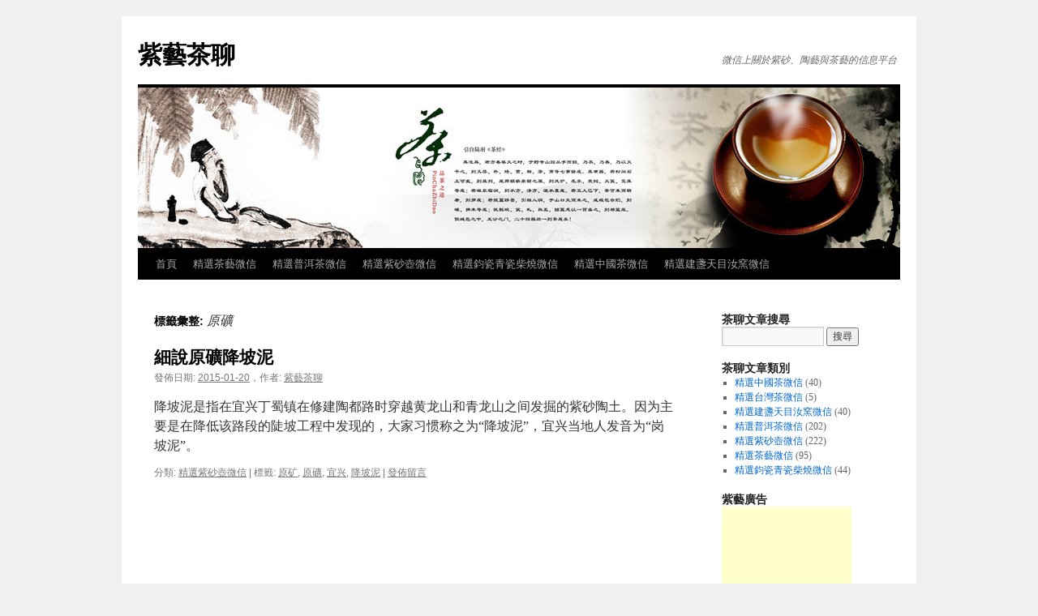

--- FILE ---
content_type: text/html; charset=UTF-8
request_url: https://www.teartchat.com/tag/%E5%8E%9F%E7%A4%A6/
body_size: 42245
content:
<!DOCTYPE html>
<html lang="zh-TW">
<head>
<meta charset="UTF-8" />
<title>
原礦 | 紫藝茶聊	</title>
<link rel="profile" href="https://gmpg.org/xfn/11" />
<link rel="stylesheet" type="text/css" media="all" href="https://www.teartchat.com/wp-content/themes/twentyten/style.css?ver=20251202" />
<link rel="pingback" href="https://www.teartchat.com/xmlrpc.php">

	  <meta name='robots' content='max-image-preview:large' />
<link rel='dns-prefetch' href='//ws.sharethis.com' />
<link rel="alternate" type="application/rss+xml" title="訂閱《紫藝茶聊》&raquo; 資訊提供" href="https://www.teartchat.com/feed/" />
<link rel="alternate" type="application/rss+xml" title="訂閱《紫藝茶聊》&raquo; 留言的資訊提供" href="https://www.teartchat.com/comments/feed/" />
<link rel="alternate" type="application/rss+xml" title="訂閱《紫藝茶聊》&raquo; 標籤〈原礦〉的資訊提供" href="https://www.teartchat.com/tag/%e5%8e%9f%e7%a4%a6/feed/" />
<style id='wp-img-auto-sizes-contain-inline-css' type='text/css'>
img:is([sizes=auto i],[sizes^="auto," i]){contain-intrinsic-size:3000px 1500px}
/*# sourceURL=wp-img-auto-sizes-contain-inline-css */
</style>
<style id='wp-emoji-styles-inline-css' type='text/css'>

	img.wp-smiley, img.emoji {
		display: inline !important;
		border: none !important;
		box-shadow: none !important;
		height: 1em !important;
		width: 1em !important;
		margin: 0 0.07em !important;
		vertical-align: -0.1em !important;
		background: none !important;
		padding: 0 !important;
	}
/*# sourceURL=wp-emoji-styles-inline-css */
</style>
<style id='wp-block-library-inline-css' type='text/css'>
:root{--wp-block-synced-color:#7a00df;--wp-block-synced-color--rgb:122,0,223;--wp-bound-block-color:var(--wp-block-synced-color);--wp-editor-canvas-background:#ddd;--wp-admin-theme-color:#007cba;--wp-admin-theme-color--rgb:0,124,186;--wp-admin-theme-color-darker-10:#006ba1;--wp-admin-theme-color-darker-10--rgb:0,107,160.5;--wp-admin-theme-color-darker-20:#005a87;--wp-admin-theme-color-darker-20--rgb:0,90,135;--wp-admin-border-width-focus:2px}@media (min-resolution:192dpi){:root{--wp-admin-border-width-focus:1.5px}}.wp-element-button{cursor:pointer}:root .has-very-light-gray-background-color{background-color:#eee}:root .has-very-dark-gray-background-color{background-color:#313131}:root .has-very-light-gray-color{color:#eee}:root .has-very-dark-gray-color{color:#313131}:root .has-vivid-green-cyan-to-vivid-cyan-blue-gradient-background{background:linear-gradient(135deg,#00d084,#0693e3)}:root .has-purple-crush-gradient-background{background:linear-gradient(135deg,#34e2e4,#4721fb 50%,#ab1dfe)}:root .has-hazy-dawn-gradient-background{background:linear-gradient(135deg,#faaca8,#dad0ec)}:root .has-subdued-olive-gradient-background{background:linear-gradient(135deg,#fafae1,#67a671)}:root .has-atomic-cream-gradient-background{background:linear-gradient(135deg,#fdd79a,#004a59)}:root .has-nightshade-gradient-background{background:linear-gradient(135deg,#330968,#31cdcf)}:root .has-midnight-gradient-background{background:linear-gradient(135deg,#020381,#2874fc)}:root{--wp--preset--font-size--normal:16px;--wp--preset--font-size--huge:42px}.has-regular-font-size{font-size:1em}.has-larger-font-size{font-size:2.625em}.has-normal-font-size{font-size:var(--wp--preset--font-size--normal)}.has-huge-font-size{font-size:var(--wp--preset--font-size--huge)}.has-text-align-center{text-align:center}.has-text-align-left{text-align:left}.has-text-align-right{text-align:right}.has-fit-text{white-space:nowrap!important}#end-resizable-editor-section{display:none}.aligncenter{clear:both}.items-justified-left{justify-content:flex-start}.items-justified-center{justify-content:center}.items-justified-right{justify-content:flex-end}.items-justified-space-between{justify-content:space-between}.screen-reader-text{border:0;clip-path:inset(50%);height:1px;margin:-1px;overflow:hidden;padding:0;position:absolute;width:1px;word-wrap:normal!important}.screen-reader-text:focus{background-color:#ddd;clip-path:none;color:#444;display:block;font-size:1em;height:auto;left:5px;line-height:normal;padding:15px 23px 14px;text-decoration:none;top:5px;width:auto;z-index:100000}html :where(.has-border-color){border-style:solid}html :where([style*=border-top-color]){border-top-style:solid}html :where([style*=border-right-color]){border-right-style:solid}html :where([style*=border-bottom-color]){border-bottom-style:solid}html :where([style*=border-left-color]){border-left-style:solid}html :where([style*=border-width]){border-style:solid}html :where([style*=border-top-width]){border-top-style:solid}html :where([style*=border-right-width]){border-right-style:solid}html :where([style*=border-bottom-width]){border-bottom-style:solid}html :where([style*=border-left-width]){border-left-style:solid}html :where(img[class*=wp-image-]){height:auto;max-width:100%}:where(figure){margin:0 0 1em}html :where(.is-position-sticky){--wp-admin--admin-bar--position-offset:var(--wp-admin--admin-bar--height,0px)}@media screen and (max-width:600px){html :where(.is-position-sticky){--wp-admin--admin-bar--position-offset:0px}}

/*# sourceURL=wp-block-library-inline-css */
</style><style id='global-styles-inline-css' type='text/css'>
:root{--wp--preset--aspect-ratio--square: 1;--wp--preset--aspect-ratio--4-3: 4/3;--wp--preset--aspect-ratio--3-4: 3/4;--wp--preset--aspect-ratio--3-2: 3/2;--wp--preset--aspect-ratio--2-3: 2/3;--wp--preset--aspect-ratio--16-9: 16/9;--wp--preset--aspect-ratio--9-16: 9/16;--wp--preset--color--black: #000;--wp--preset--color--cyan-bluish-gray: #abb8c3;--wp--preset--color--white: #fff;--wp--preset--color--pale-pink: #f78da7;--wp--preset--color--vivid-red: #cf2e2e;--wp--preset--color--luminous-vivid-orange: #ff6900;--wp--preset--color--luminous-vivid-amber: #fcb900;--wp--preset--color--light-green-cyan: #7bdcb5;--wp--preset--color--vivid-green-cyan: #00d084;--wp--preset--color--pale-cyan-blue: #8ed1fc;--wp--preset--color--vivid-cyan-blue: #0693e3;--wp--preset--color--vivid-purple: #9b51e0;--wp--preset--color--blue: #0066cc;--wp--preset--color--medium-gray: #666;--wp--preset--color--light-gray: #f1f1f1;--wp--preset--gradient--vivid-cyan-blue-to-vivid-purple: linear-gradient(135deg,rgb(6,147,227) 0%,rgb(155,81,224) 100%);--wp--preset--gradient--light-green-cyan-to-vivid-green-cyan: linear-gradient(135deg,rgb(122,220,180) 0%,rgb(0,208,130) 100%);--wp--preset--gradient--luminous-vivid-amber-to-luminous-vivid-orange: linear-gradient(135deg,rgb(252,185,0) 0%,rgb(255,105,0) 100%);--wp--preset--gradient--luminous-vivid-orange-to-vivid-red: linear-gradient(135deg,rgb(255,105,0) 0%,rgb(207,46,46) 100%);--wp--preset--gradient--very-light-gray-to-cyan-bluish-gray: linear-gradient(135deg,rgb(238,238,238) 0%,rgb(169,184,195) 100%);--wp--preset--gradient--cool-to-warm-spectrum: linear-gradient(135deg,rgb(74,234,220) 0%,rgb(151,120,209) 20%,rgb(207,42,186) 40%,rgb(238,44,130) 60%,rgb(251,105,98) 80%,rgb(254,248,76) 100%);--wp--preset--gradient--blush-light-purple: linear-gradient(135deg,rgb(255,206,236) 0%,rgb(152,150,240) 100%);--wp--preset--gradient--blush-bordeaux: linear-gradient(135deg,rgb(254,205,165) 0%,rgb(254,45,45) 50%,rgb(107,0,62) 100%);--wp--preset--gradient--luminous-dusk: linear-gradient(135deg,rgb(255,203,112) 0%,rgb(199,81,192) 50%,rgb(65,88,208) 100%);--wp--preset--gradient--pale-ocean: linear-gradient(135deg,rgb(255,245,203) 0%,rgb(182,227,212) 50%,rgb(51,167,181) 100%);--wp--preset--gradient--electric-grass: linear-gradient(135deg,rgb(202,248,128) 0%,rgb(113,206,126) 100%);--wp--preset--gradient--midnight: linear-gradient(135deg,rgb(2,3,129) 0%,rgb(40,116,252) 100%);--wp--preset--font-size--small: 13px;--wp--preset--font-size--medium: 20px;--wp--preset--font-size--large: 36px;--wp--preset--font-size--x-large: 42px;--wp--preset--spacing--20: 0.44rem;--wp--preset--spacing--30: 0.67rem;--wp--preset--spacing--40: 1rem;--wp--preset--spacing--50: 1.5rem;--wp--preset--spacing--60: 2.25rem;--wp--preset--spacing--70: 3.38rem;--wp--preset--spacing--80: 5.06rem;--wp--preset--shadow--natural: 6px 6px 9px rgba(0, 0, 0, 0.2);--wp--preset--shadow--deep: 12px 12px 50px rgba(0, 0, 0, 0.4);--wp--preset--shadow--sharp: 6px 6px 0px rgba(0, 0, 0, 0.2);--wp--preset--shadow--outlined: 6px 6px 0px -3px rgb(255, 255, 255), 6px 6px rgb(0, 0, 0);--wp--preset--shadow--crisp: 6px 6px 0px rgb(0, 0, 0);}:where(.is-layout-flex){gap: 0.5em;}:where(.is-layout-grid){gap: 0.5em;}body .is-layout-flex{display: flex;}.is-layout-flex{flex-wrap: wrap;align-items: center;}.is-layout-flex > :is(*, div){margin: 0;}body .is-layout-grid{display: grid;}.is-layout-grid > :is(*, div){margin: 0;}:where(.wp-block-columns.is-layout-flex){gap: 2em;}:where(.wp-block-columns.is-layout-grid){gap: 2em;}:where(.wp-block-post-template.is-layout-flex){gap: 1.25em;}:where(.wp-block-post-template.is-layout-grid){gap: 1.25em;}.has-black-color{color: var(--wp--preset--color--black) !important;}.has-cyan-bluish-gray-color{color: var(--wp--preset--color--cyan-bluish-gray) !important;}.has-white-color{color: var(--wp--preset--color--white) !important;}.has-pale-pink-color{color: var(--wp--preset--color--pale-pink) !important;}.has-vivid-red-color{color: var(--wp--preset--color--vivid-red) !important;}.has-luminous-vivid-orange-color{color: var(--wp--preset--color--luminous-vivid-orange) !important;}.has-luminous-vivid-amber-color{color: var(--wp--preset--color--luminous-vivid-amber) !important;}.has-light-green-cyan-color{color: var(--wp--preset--color--light-green-cyan) !important;}.has-vivid-green-cyan-color{color: var(--wp--preset--color--vivid-green-cyan) !important;}.has-pale-cyan-blue-color{color: var(--wp--preset--color--pale-cyan-blue) !important;}.has-vivid-cyan-blue-color{color: var(--wp--preset--color--vivid-cyan-blue) !important;}.has-vivid-purple-color{color: var(--wp--preset--color--vivid-purple) !important;}.has-black-background-color{background-color: var(--wp--preset--color--black) !important;}.has-cyan-bluish-gray-background-color{background-color: var(--wp--preset--color--cyan-bluish-gray) !important;}.has-white-background-color{background-color: var(--wp--preset--color--white) !important;}.has-pale-pink-background-color{background-color: var(--wp--preset--color--pale-pink) !important;}.has-vivid-red-background-color{background-color: var(--wp--preset--color--vivid-red) !important;}.has-luminous-vivid-orange-background-color{background-color: var(--wp--preset--color--luminous-vivid-orange) !important;}.has-luminous-vivid-amber-background-color{background-color: var(--wp--preset--color--luminous-vivid-amber) !important;}.has-light-green-cyan-background-color{background-color: var(--wp--preset--color--light-green-cyan) !important;}.has-vivid-green-cyan-background-color{background-color: var(--wp--preset--color--vivid-green-cyan) !important;}.has-pale-cyan-blue-background-color{background-color: var(--wp--preset--color--pale-cyan-blue) !important;}.has-vivid-cyan-blue-background-color{background-color: var(--wp--preset--color--vivid-cyan-blue) !important;}.has-vivid-purple-background-color{background-color: var(--wp--preset--color--vivid-purple) !important;}.has-black-border-color{border-color: var(--wp--preset--color--black) !important;}.has-cyan-bluish-gray-border-color{border-color: var(--wp--preset--color--cyan-bluish-gray) !important;}.has-white-border-color{border-color: var(--wp--preset--color--white) !important;}.has-pale-pink-border-color{border-color: var(--wp--preset--color--pale-pink) !important;}.has-vivid-red-border-color{border-color: var(--wp--preset--color--vivid-red) !important;}.has-luminous-vivid-orange-border-color{border-color: var(--wp--preset--color--luminous-vivid-orange) !important;}.has-luminous-vivid-amber-border-color{border-color: var(--wp--preset--color--luminous-vivid-amber) !important;}.has-light-green-cyan-border-color{border-color: var(--wp--preset--color--light-green-cyan) !important;}.has-vivid-green-cyan-border-color{border-color: var(--wp--preset--color--vivid-green-cyan) !important;}.has-pale-cyan-blue-border-color{border-color: var(--wp--preset--color--pale-cyan-blue) !important;}.has-vivid-cyan-blue-border-color{border-color: var(--wp--preset--color--vivid-cyan-blue) !important;}.has-vivid-purple-border-color{border-color: var(--wp--preset--color--vivid-purple) !important;}.has-vivid-cyan-blue-to-vivid-purple-gradient-background{background: var(--wp--preset--gradient--vivid-cyan-blue-to-vivid-purple) !important;}.has-light-green-cyan-to-vivid-green-cyan-gradient-background{background: var(--wp--preset--gradient--light-green-cyan-to-vivid-green-cyan) !important;}.has-luminous-vivid-amber-to-luminous-vivid-orange-gradient-background{background: var(--wp--preset--gradient--luminous-vivid-amber-to-luminous-vivid-orange) !important;}.has-luminous-vivid-orange-to-vivid-red-gradient-background{background: var(--wp--preset--gradient--luminous-vivid-orange-to-vivid-red) !important;}.has-very-light-gray-to-cyan-bluish-gray-gradient-background{background: var(--wp--preset--gradient--very-light-gray-to-cyan-bluish-gray) !important;}.has-cool-to-warm-spectrum-gradient-background{background: var(--wp--preset--gradient--cool-to-warm-spectrum) !important;}.has-blush-light-purple-gradient-background{background: var(--wp--preset--gradient--blush-light-purple) !important;}.has-blush-bordeaux-gradient-background{background: var(--wp--preset--gradient--blush-bordeaux) !important;}.has-luminous-dusk-gradient-background{background: var(--wp--preset--gradient--luminous-dusk) !important;}.has-pale-ocean-gradient-background{background: var(--wp--preset--gradient--pale-ocean) !important;}.has-electric-grass-gradient-background{background: var(--wp--preset--gradient--electric-grass) !important;}.has-midnight-gradient-background{background: var(--wp--preset--gradient--midnight) !important;}.has-small-font-size{font-size: var(--wp--preset--font-size--small) !important;}.has-medium-font-size{font-size: var(--wp--preset--font-size--medium) !important;}.has-large-font-size{font-size: var(--wp--preset--font-size--large) !important;}.has-x-large-font-size{font-size: var(--wp--preset--font-size--x-large) !important;}
/*# sourceURL=global-styles-inline-css */
</style>

<style id='classic-theme-styles-inline-css' type='text/css'>
/*! This file is auto-generated */
.wp-block-button__link{color:#fff;background-color:#32373c;border-radius:9999px;box-shadow:none;text-decoration:none;padding:calc(.667em + 2px) calc(1.333em + 2px);font-size:1.125em}.wp-block-file__button{background:#32373c;color:#fff;text-decoration:none}
/*# sourceURL=/wp-includes/css/classic-themes.min.css */
</style>
<link rel='stylesheet' id='wp-lightbox-2.min.css-css' href='https://www.teartchat.com/wp-content/plugins/wp-lightbox-2/styles/lightbox.min.css?ver=1.3.4' type='text/css' media='all' />
<link rel='stylesheet' id='twentyten-block-style-css' href='https://www.teartchat.com/wp-content/themes/twentyten/blocks.css?ver=20250220' type='text/css' media='all' />
<script type="text/javascript" src="https://www.teartchat.com/wp-includes/js/jquery/jquery.min.js?ver=3.7.1" id="jquery-core-js"></script>
<script type="text/javascript" src="https://www.teartchat.com/wp-includes/js/jquery/jquery-migrate.min.js?ver=3.4.1" id="jquery-migrate-js"></script>
<script id='st_insights_js' type="text/javascript" src="https://ws.sharethis.com/button/st_insights.js?publisher=4d48b7c5-0ae3-43d4-bfbe-3ff8c17a8ae6&amp;product=simpleshare&amp;ver=8.5.3" id="ssba-sharethis-js"></script>
<link rel="https://api.w.org/" href="https://www.teartchat.com/wp-json/" /><link rel="alternate" title="JSON" type="application/json" href="https://www.teartchat.com/wp-json/wp/v2/tags/1113" /><link rel="EditURI" type="application/rsd+xml" title="RSD" href="https://www.teartchat.com/xmlrpc.php?rsd" />

</head>

<body class="archive tag tag-1113 wp-theme-twentyten">
<div id="wrapper" class="hfeed">
		<a href="#content" class="screen-reader-text skip-link">跳至主要內容</a>
	<div id="header">
		<div id="masthead">
			<div id="branding" role="banner">
									<div id="site-title">
						<span>
							<a href="https://www.teartchat.com/" rel="home" >紫藝茶聊</a>
						</span>
					</div>
										<div id="site-description">微信上關於紫砂、陶藝與茶藝的信息平台</div>
					<img src="https://www.teartchat.com/wp-content/uploads/2014/11/teart001.jpg" width="940" height="198" alt="紫藝茶聊" srcset="https://www.teartchat.com/wp-content/uploads/2014/11/teart001.jpg 940w, https://www.teartchat.com/wp-content/uploads/2014/11/teart001-300x63.jpg 300w, https://www.teartchat.com/wp-content/uploads/2014/11/teart001-550x115.jpg 550w, https://www.teartchat.com/wp-content/uploads/2014/11/teart001-900x189.jpg 900w" sizes="(max-width: 940px) 100vw, 940px" decoding="async" fetchpriority="high" />			</div><!-- #branding -->

			<div id="access" role="navigation">
				<div class="menu-header"><ul id="menu-%e9%a0%90%e8%a8%ad%e9%81%b8%e5%96%ae" class="menu"><li id="menu-item-28" class="menu-item menu-item-type-custom menu-item-object-custom menu-item-28"><a href="http://teartchat.com/">首頁</a></li>
<li id="menu-item-30" class="menu-item menu-item-type-taxonomy menu-item-object-category menu-item-30"><a href="https://www.teartchat.com/category/otherchat/">精選茶藝微信</a></li>
<li id="menu-item-31" class="menu-item menu-item-type-taxonomy menu-item-object-category menu-item-31"><a href="https://www.teartchat.com/category/purltea/">精選普洱茶微信</a></li>
<li id="menu-item-32" class="menu-item menu-item-type-taxonomy menu-item-object-category menu-item-32"><a href="https://www.teartchat.com/category/jisateapot/">精選紫砂壺微信</a></li>
<li id="menu-item-1254" class="menu-item menu-item-type-taxonomy menu-item-object-category menu-item-1254"><a href="https://www.teartchat.com/category/woodburn/">精選鈞瓷青瓷柴燒微信</a></li>
<li id="menu-item-1580" class="menu-item menu-item-type-taxonomy menu-item-object-category menu-item-1580"><a href="https://www.teartchat.com/category/chinatea/">精選中國茶微信</a></li>
<li id="menu-item-1581" class="menu-item menu-item-type-taxonomy menu-item-object-category menu-item-1581"><a href="https://www.teartchat.com/category/tanmo/">精選建盞天目汝窯微信</a></li>
</ul></div>			</div><!-- #access -->
		</div><!-- #masthead -->
	</div><!-- #header -->

	<div id="main">

		<div id="container">
			<div id="content" role="main">

				<h1 class="page-title">
				標籤彙整: <span>原礦</span>				</h1>

				



	
			<div id="post-5862" class="post-5862 post type-post status-publish format-standard hentry category-jisateapot tag-1114 tag-1113 tag-739 tag-1112">
			<h2 class="entry-title"><a href="https://www.teartchat.com/%e7%b4%b0%e8%aa%aa%e5%8e%9f%e7%a4%a6%e9%99%8d%e5%9d%a1%e6%b3%a5/" rel="bookmark">細說原礦降坡泥</a></h2>

			<div class="entry-meta">
				<span class="meta-prep meta-prep-author">發佈日期:</span> <a href="https://www.teartchat.com/%e7%b4%b0%e8%aa%aa%e5%8e%9f%e7%a4%a6%e9%99%8d%e5%9d%a1%e6%b3%a5/" title="3:54 下午" rel="bookmark"><span class="entry-date">2015-01-20</span></a>，<span class="meta-sep">作者:</span> <span class="author vcard"><a class="url fn n" href="https://www.teartchat.com/author/mycuteoo/" title="檢視「紫藝茶聊」的全部文章">紫藝茶聊</a></span>			</div><!-- .entry-meta -->

					<div class="entry-summary">
				<p>降坡泥是指在宜兴丁蜀镇在修建陶都路时穿越黄龙山和青龙山之间发掘的紫砂陶土。因为主要是在降低该路段的陡坡工程中发现的，大家习惯称之为“降坡泥”，宜兴当地人发音为“岗坡泥”。</p>
			</div><!-- .entry-summary -->
	
			<div class="entry-utility">
									<span class="cat-links">
						<span class="entry-utility-prep entry-utility-prep-cat-links">分類:</span> <a href="https://www.teartchat.com/category/jisateapot/" rel="category tag">精選紫砂壺微信</a>					</span>
					<span class="meta-sep">|</span>
				
								<span class="tag-links">
					<span class="entry-utility-prep entry-utility-prep-tag-links">標籤:</span> <a href="https://www.teartchat.com/tag/%e5%8e%9f%e7%9f%bf/" rel="tag">原矿</a>, <a href="https://www.teartchat.com/tag/%e5%8e%9f%e7%a4%a6/" rel="tag">原礦</a>, <a href="https://www.teartchat.com/tag/%e5%ae%9c%e5%85%b4/" rel="tag">宜兴</a>, <a href="https://www.teartchat.com/tag/%e9%99%8d%e5%9d%a1%e6%b3%a5/" rel="tag">降坡泥</a>				</span>
				<span class="meta-sep">|</span>
				
				<span class="comments-link"><a href="https://www.teartchat.com/%e7%b4%b0%e8%aa%aa%e5%8e%9f%e7%a4%a6%e9%99%8d%e5%9d%a1%e6%b3%a5/#respond">發佈留言</a></span>

							</div><!-- .entry-utility -->
		</div><!-- #post-5862 -->

		
	

			</div><!-- #content -->
		</div><!-- #container -->


		<div id="primary" class="widget-area" role="complementary">
			<ul class="xoxo">

<li id="search-2" class="widget-container widget_search"><h3 class="widget-title">茶聊文章搜尋</h3><form role="search" method="get" id="searchform" class="searchform" action="https://www.teartchat.com/">
				<div>
					<label class="screen-reader-text" for="s">搜尋關鍵字:</label>
					<input type="text" value="" name="s" id="s" />
					<input type="submit" id="searchsubmit" value="搜尋" />
				</div>
			</form></li><li id="categories-2" class="widget-container widget_categories"><h3 class="widget-title">茶聊文章類別</h3>
			<ul>
					<li class="cat-item cat-item-147"><a href="https://www.teartchat.com/category/chinatea/">精選中國茶微信</a> (40)
</li>
	<li class="cat-item cat-item-137"><a href="https://www.teartchat.com/category/taiwantea/">精選台灣茶微信</a> (5)
</li>
	<li class="cat-item cat-item-161"><a href="https://www.teartchat.com/category/tanmo/">精選建盞天目汝窯微信</a> (40)
</li>
	<li class="cat-item cat-item-2"><a href="https://www.teartchat.com/category/purltea/">精選普洱茶微信</a> (202)
</li>
	<li class="cat-item cat-item-3"><a href="https://www.teartchat.com/category/jisateapot/">精選紫砂壺微信</a> (222)
</li>
	<li class="cat-item cat-item-1"><a href="https://www.teartchat.com/category/otherchat/">精選茶藝微信</a> (95)
</li>
	<li class="cat-item cat-item-61"><a href="https://www.teartchat.com/category/woodburn/">精選鈞瓷青瓷柴燒微信</a> (44)
</li>
			</ul>

			</li><li id="text-3" class="widget-container widget_text"><h3 class="widget-title">紫藝廣告</h3>			<div class="textwidget"><script async src="//pagead2.googlesyndication.com/pagead/js/adsbygoogle.js"></script>
<!-- 紫藝茶聊右側 -->
<ins class="adsbygoogle"
     style="display:inline-block;width:160px;height:600px"
     data-ad-client="ca-pub-7327662277428702"
     data-ad-slot="8782212852"></ins>
<script>
(adsbygoogle = window.adsbygoogle || []).push({});
</script></div>
		</li>			</ul>
		</div><!-- #primary .widget-area -->

	</div><!-- #main -->

	<div id="footer" role="contentinfo">
		<div id="colophon">



			<div id="footer-widget-area" role="complementary">

				<div id="first" class="widget-area">
					<ul class="xoxo">
						<li id="tag_cloud-4" class="widget-container widget_tag_cloud"><h3 class="widget-title">標籤雲</h3><div class="tagcloud"><ul class='wp-tag-cloud' role='list'>
	<li><a href="https://www.teartchat.com/tag/%e5%80%89%e5%84%b2/" class="tag-cloud-link tag-link-921 tag-link-position-1" style="font-size: 9.7894736842105pt;" aria-label="倉儲 (8 個項目)">倉儲</a></li>
	<li><a href="https://www.teartchat.com/tag/%e5%85%94%e6%af%ab/" class="tag-cloud-link tag-link-165 tag-link-position-2" style="font-size: 8.7368421052632pt;" aria-label="兔毫 (6 個項目)">兔毫</a></li>
	<li><a href="https://www.teartchat.com/tag/%e5%85%a8%e6%89%8b%e5%b7%a5/" class="tag-cloud-link tag-link-102 tag-link-position-3" style="font-size: 12.210526315789pt;" aria-label="全手工 (14 個項目)">全手工</a></li>
	<li><a href="https://www.teartchat.com/tag/%e5%88%b6%e4%bd%9c/" class="tag-cloud-link tag-link-173 tag-link-position-4" style="font-size: 8.7368421052632pt;" aria-label="制作 (6 個項目)">制作</a></li>
	<li><a href="https://www.teartchat.com/tag/%e5%8b%90%e6%b5%b7%e8%8c%b6%e5%8e%82/" class="tag-cloud-link tag-link-555 tag-link-position-5" style="font-size: 11.157894736842pt;" aria-label="勐海茶厂 (11 個項目)">勐海茶厂</a></li>
	<li><a href="https://www.teartchat.com/tag/%e5%8b%90%e6%b5%b7%e8%8c%b6%e5%bb%a0/" class="tag-cloud-link tag-link-553 tag-link-position-6" style="font-size: 10.736842105263pt;" aria-label="勐海茶廠 (10 個項目)">勐海茶廠</a></li>
	<li><a href="https://www.teartchat.com/tag/%e5%8d%80%e5%88%a5/" class="tag-cloud-link tag-link-40 tag-link-position-7" style="font-size: 9.7894736842105pt;" aria-label="區別 (8 個項目)">區別</a></li>
	<li><a href="https://www.teartchat.com/tag/%e5%8f%b0%e7%81%a3/" class="tag-cloud-link tag-link-14 tag-link-position-8" style="font-size: 8pt;" aria-label="台灣 (5 個項目)">台灣</a></li>
	<li><a href="https://www.teartchat.com/tag/%e5%a4%a7%e7%9b%8a/" class="tag-cloud-link tag-link-193 tag-link-position-9" style="font-size: 11.894736842105pt;" aria-label="大益 (13 個項目)">大益</a></li>
	<li><a href="https://www.teartchat.com/tag/%e5%ad%98%e6%94%be/" class="tag-cloud-link tag-link-35 tag-link-position-10" style="font-size: 9.7894736842105pt;" aria-label="存放 (8 個項目)">存放</a></li>
	<li><a href="https://www.teartchat.com/tag/%e5%ae%8b%e4%bb%a3/" class="tag-cloud-link tag-link-215 tag-link-position-11" style="font-size: 8.7368421052632pt;" aria-label="宋代 (6 個項目)">宋代</a></li>
	<li><a href="https://www.teartchat.com/tag/%e5%ae%9c%e8%88%88/" class="tag-cloud-link tag-link-104 tag-link-position-12" style="font-size: 8.7368421052632pt;" aria-label="宜興 (6 個項目)">宜興</a></li>
	<li><a href="https://www.teartchat.com/tag/%e5%b7%a5%e8%97%9d/" class="tag-cloud-link tag-link-139 tag-link-position-13" style="font-size: 8.7368421052632pt;" aria-label="工藝 (6 個項目)">工藝</a></li>
	<li><a href="https://www.teartchat.com/tag/%e5%bb%ba%e7%9b%8f/" class="tag-cloud-link tag-link-329 tag-link-position-14" style="font-size: 12.736842105263pt;" aria-label="建盏 (16 個項目)">建盏</a></li>
	<li><a href="https://www.teartchat.com/tag/%e5%bb%ba%e7%9b%9e/" class="tag-cloud-link tag-link-162 tag-link-position-15" style="font-size: 13.473684210526pt;" aria-label="建盞 (19 個項目)">建盞</a></li>
	<li><a href="https://www.teartchat.com/tag/%e6%94%b6%e8%97%8f/" class="tag-cloud-link tag-link-13 tag-link-position-16" style="font-size: 11.473684210526pt;" aria-label="收藏 (12 個項目)">收藏</a></li>
	<li><a href="https://www.teartchat.com/tag/%e6%96%b9%e5%99%a8/" class="tag-cloud-link tag-link-315 tag-link-position-17" style="font-size: 11.157894736842pt;" aria-label="方器 (11 個項目)">方器</a></li>
	<li><a href="https://www.teartchat.com/tag/%e6%98%93%e6%ad%a6/" class="tag-cloud-link tag-link-258 tag-link-position-18" style="font-size: 8.7368421052632pt;" aria-label="易武 (6 個項目)">易武</a></li>
	<li><a href="https://www.teartchat.com/tag/%e6%99%ae%e6%b4%b1/" class="tag-cloud-link tag-link-89 tag-link-position-19" style="font-size: 13.263157894737pt;" aria-label="普洱 (18 個項目)">普洱</a></li>
	<li><a href="https://www.teartchat.com/tag/%e6%99%ae%e6%b4%b1%e7%86%9f%e8%8c%b6/" class="tag-cloud-link tag-link-711 tag-link-position-20" style="font-size: 8.7368421052632pt;" aria-label="普洱熟茶 (6 個項目)">普洱熟茶</a></li>
	<li><a href="https://www.teartchat.com/tag/%e6%99%ae%e6%b4%b1%e8%8c%b6/" class="tag-cloud-link tag-link-26 tag-link-position-21" style="font-size: 22pt;" aria-label="普洱茶 (128 個項目)">普洱茶</a></li>
	<li><a href="https://www.teartchat.com/tag/%e6%9f%b4%e7%83%a7/" class="tag-cloud-link tag-link-407 tag-link-position-22" style="font-size: 12.210526315789pt;" aria-label="柴烧 (14 個項目)">柴烧</a></li>
	<li><a href="https://www.teartchat.com/tag/%e6%9f%b4%e7%87%92/" class="tag-cloud-link tag-link-63 tag-link-position-23" style="font-size: 14.842105263158pt;" aria-label="柴燒 (26 個項目)">柴燒</a></li>
	<li><a href="https://www.teartchat.com/tag/%e6%b3%a5%e6%96%99/" class="tag-cloud-link tag-link-115 tag-link-position-24" style="font-size: 8.7368421052632pt;" aria-label="泥料 (6 個項目)">泥料</a></li>
	<li><a href="https://www.teartchat.com/tag/%e7%86%9f%e8%8c%b6/" class="tag-cloud-link tag-link-101 tag-link-position-25" style="font-size: 11.473684210526pt;" aria-label="熟茶 (12 個項目)">熟茶</a></li>
	<li><a href="https://www.teartchat.com/tag/%e7%89%b9%e9%bb%9e/" class="tag-cloud-link tag-link-56 tag-link-position-26" style="font-size: 8pt;" aria-label="特點 (5 個項目)">特點</a></li>
	<li><a href="https://www.teartchat.com/tag/%e7%99%bd%e8%8c%b6/" class="tag-cloud-link tag-link-150 tag-link-position-27" style="font-size: 8.7368421052632pt;" aria-label="白茶 (6 個項目)">白茶</a></li>
	<li><a href="https://www.teartchat.com/tag/%e7%b4%85%e8%8c%b6/" class="tag-cloud-link tag-link-224 tag-link-position-28" style="font-size: 8pt;" aria-label="紅茶 (5 個項目)">紅茶</a></li>
	<li><a href="https://www.teartchat.com/tag/%e7%b4%ab%e7%a0%82/" class="tag-cloud-link tag-link-5 tag-link-position-29" style="font-size: 18.526315789474pt;" aria-label="紫砂 (59 個項目)">紫砂</a></li>
	<li><a href="https://www.teartchat.com/tag/%e7%b4%ab%e7%a0%82%e4%b8%80%e5%8e%82/" class="tag-cloud-link tag-link-501 tag-link-position-30" style="font-size: 8.7368421052632pt;" aria-label="紫砂一厂 (6 個項目)">紫砂一厂</a></li>
	<li><a href="https://www.teartchat.com/tag/%e7%b4%ab%e7%a0%82%e4%b8%80%e5%bb%a0/" class="tag-cloud-link tag-link-499 tag-link-position-31" style="font-size: 8.7368421052632pt;" aria-label="紫砂一廠 (6 個項目)">紫砂一廠</a></li>
	<li><a href="https://www.teartchat.com/tag/%e7%b4%ab%e7%a0%82%e5%a3%b6/" class="tag-cloud-link tag-link-342 tag-link-position-32" style="font-size: 16.210526315789pt;" aria-label="紫砂壶 (35 個項目)">紫砂壶</a></li>
	<li><a href="https://www.teartchat.com/tag/%e7%b4%ab%e7%a0%82%e5%a3%ba/" class="tag-cloud-link tag-link-10 tag-link-position-33" style="font-size: 20.526315789474pt;" aria-label="紫砂壺 (92 個項目)">紫砂壺</a></li>
	<li><a href="https://www.teartchat.com/tag/%e7%b4%ab%e7%a0%82%e6%b3%a5/" class="tag-cloud-link tag-link-80 tag-link-position-34" style="font-size: 8.7368421052632pt;" aria-label="紫砂泥 (6 個項目)">紫砂泥</a></li>
	<li><a href="https://www.teartchat.com/tag/%e8%80%81%e8%8c%b6/" class="tag-cloud-link tag-link-145 tag-link-position-35" style="font-size: 9.2631578947368pt;" aria-label="老茶 (7 個項目)">老茶</a></li>
	<li><a href="https://www.teartchat.com/tag/%e8%8c%b6/" class="tag-cloud-link tag-link-43 tag-link-position-36" style="font-size: 9.2631578947368pt;" aria-label="茶 (7 個項目)">茶</a></li>
	<li><a href="https://www.teartchat.com/tag/%e8%a3%bd%e4%bd%9c/" class="tag-cloud-link tag-link-103 tag-link-position-37" style="font-size: 12.421052631579pt;" aria-label="製作 (15 個項目)">製作</a></li>
	<li><a href="https://www.teartchat.com/tag/%e8%aa%a4%e5%8d%80/" class="tag-cloud-link tag-link-96 tag-link-position-38" style="font-size: 8pt;" aria-label="誤區 (5 個項目)">誤區</a></li>
	<li><a href="https://www.teartchat.com/tag/%e8%aa%bf%e7%a0%82/" class="tag-cloud-link tag-link-6 tag-link-position-39" style="font-size: 8pt;" aria-label="調砂 (5 個項目)">調砂</a></li>
	<li><a href="https://www.teartchat.com/tag/%e9%81%8e%e7%a8%8b/" class="tag-cloud-link tag-link-187 tag-link-position-40" style="font-size: 9.2631578947368pt;" aria-label="過程 (7 個項目)">過程</a></li>
	<li><a href="https://www.teartchat.com/tag/%e9%88%9e%e7%93%b7/" class="tag-cloud-link tag-link-168 tag-link-position-41" style="font-size: 8pt;" aria-label="鈞瓷 (5 個項目)">鈞瓷</a></li>
	<li><a href="https://www.teartchat.com/tag/%e9%91%92%e8%b3%9e/" class="tag-cloud-link tag-link-232 tag-link-position-42" style="font-size: 8pt;" aria-label="鑒賞 (5 個項目)">鑒賞</a></li>
	<li><a href="https://www.teartchat.com/tag/%e9%9b%b2%e5%8d%97/" class="tag-cloud-link tag-link-70 tag-link-position-43" style="font-size: 8pt;" aria-label="雲南 (5 個項目)">雲南</a></li>
	<li><a href="https://www.teartchat.com/tag/%e9%a1%a7%e6%99%af%e8%88%9f/" class="tag-cloud-link tag-link-51 tag-link-position-44" style="font-size: 11.157894736842pt;" aria-label="顧景舟 (11 個項目)">顧景舟</a></li>
	<li><a href="https://www.teartchat.com/tag/%e9%a1%be%e6%99%af%e8%88%9f/" class="tag-cloud-link tag-link-343 tag-link-position-45" style="font-size: 9.7894736842105pt;" aria-label="顾景舟 (8 個項目)">顾景舟</a></li>
</ul>
</div>
</li>					</ul>
				</div><!-- #first .widget-area -->

				<div id="second" class="widget-area">
					<ul class="xoxo">
											</ul>
				</div><!-- #second .widget-area -->

				<div id="third" class="widget-area">
					<ul class="xoxo">
						<li id="calendar-4" class="widget-container widget_calendar"><h3 class="widget-title">茶藝月曆</h3><div id="calendar_wrap" class="calendar_wrap"><table id="wp-calendar" class="wp-calendar-table">
	<caption>2026 年 1 月</caption>
	<thead>
	<tr>
		<th scope="col" aria-label="星期一">一</th>
		<th scope="col" aria-label="星期二">二</th>
		<th scope="col" aria-label="星期三">三</th>
		<th scope="col" aria-label="星期四">四</th>
		<th scope="col" aria-label="星期五">五</th>
		<th scope="col" aria-label="星期六">六</th>
		<th scope="col" aria-label="星期日">日</th>
	</tr>
	</thead>
	<tbody>
	<tr>
		<td colspan="3" class="pad">&nbsp;</td><td>1</td><td>2</td><td>3</td><td>4</td>
	</tr>
	<tr>
		<td>5</td><td>6</td><td>7</td><td>8</td><td>9</td><td>10</td><td>11</td>
	</tr>
	<tr>
		<td>12</td><td>13</td><td>14</td><td>15</td><td>16</td><td>17</td><td>18</td>
	</tr>
	<tr>
		<td>19</td><td>20</td><td>21</td><td>22</td><td>23</td><td id="today">24</td><td>25</td>
	</tr>
	<tr>
		<td>26</td><td>27</td><td>28</td><td>29</td><td>30</td><td>31</td>
		<td class="pad" colspan="1">&nbsp;</td>
	</tr>
	</tbody>
	</table><nav aria-label="上個月及下個月" class="wp-calendar-nav">
		<span class="wp-calendar-nav-prev"><a href="https://www.teartchat.com/2018/12/">&laquo; 12 月</a></span>
		<span class="pad">&nbsp;</span>
		<span class="wp-calendar-nav-next">&nbsp;</span>
	</nav></div></li>					</ul>
				</div><!-- #third .widget-area -->

				<div id="fourth" class="widget-area">
					<ul class="xoxo">
						<li id="text-2" class="widget-container widget_text"><h3 class="widget-title">關於紫藝茶聊</h3>			<div class="textwidget"><br><p>
紫藝茶聊主要是一個收集微信上關於紫砂壺、陶藝、普洱茶與茶道藝術等相關信息的網路平台，希望能藉由這個信息分享平台來將相關信息分類並廣大化，並支援兩岸中文字的繁簡轉換，讓更多喜愛茶藝、壺藝的朋友們，能立即獲得更多的相關信息。<br>
<br>
網址：<a href="https://www.teartchat.com/">www.teartchat.com</a><br>
信箱：service@teartchat.com</p>
</div>
		</li>					</ul>
				</div><!-- #fourth .widget-area -->

			</div><!-- #footer-widget-area -->

			<div id="site-info">
				<a href="https://www.teartchat.com/" rel="home">
					紫藝茶聊				</a>
							</div><!-- #site-info -->

			<div id="site-generator">
								<a href="https://tw.wordpress.org/" class="imprint" title="語意式個人出版平台">
					本站採用 WordPress 建置				</a>
			</div><!-- #site-generator -->

		</div><!-- #colophon -->
	</div><!-- #footer -->

</div><!-- #wrapper -->

<script type="speculationrules">
{"prefetch":[{"source":"document","where":{"and":[{"href_matches":"/*"},{"not":{"href_matches":["/wp-*.php","/wp-admin/*","/wp-content/uploads/*","/wp-content/*","/wp-content/plugins/*","/wp-content/themes/twentyten/*","/*\\?(.+)"]}},{"not":{"selector_matches":"a[rel~=\"nofollow\"]"}},{"not":{"selector_matches":".no-prefetch, .no-prefetch a"}}]},"eagerness":"conservative"}]}
</script>
<script type="text/javascript" id="jquery-js-after">
/* <![CDATA[ */
jQuery(document).ready(function() {
	jQuery(".b767b24302659ba67323eaaec77de36f").click(function() {
		jQuery.post(
			"https://www.teartchat.com/wp-admin/admin-ajax.php", {
				"action": "quick_adsense_onpost_ad_click",
				"quick_adsense_onpost_ad_index": jQuery(this).attr("data-index"),
				"quick_adsense_nonce": "03ba43763f",
			}, function(response) { }
		);
	});
});

//# sourceURL=jquery-js-after
/* ]]> */
</script>
<script type="text/javascript" src="https://www.teartchat.com/wp-content/plugins/simple-share-buttons-adder/js/ssba.js?ver=1758731347" id="simple-share-buttons-adder-ssba-js"></script>
<script type="text/javascript" id="simple-share-buttons-adder-ssba-js-after">
/* <![CDATA[ */
Main.boot( [] );
//# sourceURL=simple-share-buttons-adder-ssba-js-after
/* ]]> */
</script>
<script type="text/javascript" id="wp-jquery-lightbox-js-extra">
/* <![CDATA[ */
var JQLBSettings = {"fitToScreen":"0","resizeSpeed":"400","displayDownloadLink":"0","navbarOnTop":"0","loopImages":"","resizeCenter":"","marginSize":"0","linkTarget":"_self","help":"","prevLinkTitle":"previous image","nextLinkTitle":"next image","prevLinkText":"\u00ab Previous","nextLinkText":"Next \u00bb","closeTitle":"close image gallery","image":"Image ","of":" of ","download":"Download","jqlb_overlay_opacity":"80","jqlb_overlay_color":"#000000","jqlb_overlay_close":"1","jqlb_border_width":"10","jqlb_border_color":"#ffffff","jqlb_border_radius":"0","jqlb_image_info_background_transparency":"100","jqlb_image_info_bg_color":"#ffffff","jqlb_image_info_text_color":"#000000","jqlb_image_info_text_fontsize":"10","jqlb_show_text_for_image":"1","jqlb_next_image_title":"next image","jqlb_previous_image_title":"previous image","jqlb_next_button_image":"https://www.teartchat.com/wp-content/plugins/wp-lightbox-2/styles/images/next.gif","jqlb_previous_button_image":"https://www.teartchat.com/wp-content/plugins/wp-lightbox-2/styles/images/prev.gif","jqlb_maximum_width":"","jqlb_maximum_height":"","jqlb_show_close_button":"1","jqlb_close_image_title":"close image gallery","jqlb_close_image_max_heght":"22","jqlb_image_for_close_lightbox":"https://www.teartchat.com/wp-content/plugins/wp-lightbox-2/styles/images/closelabel.gif","jqlb_keyboard_navigation":"1","jqlb_popup_size_fix":"0"};
//# sourceURL=wp-jquery-lightbox-js-extra
/* ]]> */
</script>
<script type="text/javascript" src="https://www.teartchat.com/wp-content/plugins/wp-lightbox-2/js/dist/wp-lightbox-2.min.js?ver=1.3.4.1" id="wp-jquery-lightbox-js"></script>
<script id="wp-emoji-settings" type="application/json">
{"baseUrl":"https://s.w.org/images/core/emoji/17.0.2/72x72/","ext":".png","svgUrl":"https://s.w.org/images/core/emoji/17.0.2/svg/","svgExt":".svg","source":{"concatemoji":"https://www.teartchat.com/wp-includes/js/wp-emoji-release.min.js?ver=34aa76c6dc986cd224b151ff0df8e747"}}
</script>
<script type="module">
/* <![CDATA[ */
/*! This file is auto-generated */
const a=JSON.parse(document.getElementById("wp-emoji-settings").textContent),o=(window._wpemojiSettings=a,"wpEmojiSettingsSupports"),s=["flag","emoji"];function i(e){try{var t={supportTests:e,timestamp:(new Date).valueOf()};sessionStorage.setItem(o,JSON.stringify(t))}catch(e){}}function c(e,t,n){e.clearRect(0,0,e.canvas.width,e.canvas.height),e.fillText(t,0,0);t=new Uint32Array(e.getImageData(0,0,e.canvas.width,e.canvas.height).data);e.clearRect(0,0,e.canvas.width,e.canvas.height),e.fillText(n,0,0);const a=new Uint32Array(e.getImageData(0,0,e.canvas.width,e.canvas.height).data);return t.every((e,t)=>e===a[t])}function p(e,t){e.clearRect(0,0,e.canvas.width,e.canvas.height),e.fillText(t,0,0);var n=e.getImageData(16,16,1,1);for(let e=0;e<n.data.length;e++)if(0!==n.data[e])return!1;return!0}function u(e,t,n,a){switch(t){case"flag":return n(e,"\ud83c\udff3\ufe0f\u200d\u26a7\ufe0f","\ud83c\udff3\ufe0f\u200b\u26a7\ufe0f")?!1:!n(e,"\ud83c\udde8\ud83c\uddf6","\ud83c\udde8\u200b\ud83c\uddf6")&&!n(e,"\ud83c\udff4\udb40\udc67\udb40\udc62\udb40\udc65\udb40\udc6e\udb40\udc67\udb40\udc7f","\ud83c\udff4\u200b\udb40\udc67\u200b\udb40\udc62\u200b\udb40\udc65\u200b\udb40\udc6e\u200b\udb40\udc67\u200b\udb40\udc7f");case"emoji":return!a(e,"\ud83e\u1fac8")}return!1}function f(e,t,n,a){let r;const o=(r="undefined"!=typeof WorkerGlobalScope&&self instanceof WorkerGlobalScope?new OffscreenCanvas(300,150):document.createElement("canvas")).getContext("2d",{willReadFrequently:!0}),s=(o.textBaseline="top",o.font="600 32px Arial",{});return e.forEach(e=>{s[e]=t(o,e,n,a)}),s}function r(e){var t=document.createElement("script");t.src=e,t.defer=!0,document.head.appendChild(t)}a.supports={everything:!0,everythingExceptFlag:!0},new Promise(t=>{let n=function(){try{var e=JSON.parse(sessionStorage.getItem(o));if("object"==typeof e&&"number"==typeof e.timestamp&&(new Date).valueOf()<e.timestamp+604800&&"object"==typeof e.supportTests)return e.supportTests}catch(e){}return null}();if(!n){if("undefined"!=typeof Worker&&"undefined"!=typeof OffscreenCanvas&&"undefined"!=typeof URL&&URL.createObjectURL&&"undefined"!=typeof Blob)try{var e="postMessage("+f.toString()+"("+[JSON.stringify(s),u.toString(),c.toString(),p.toString()].join(",")+"));",a=new Blob([e],{type:"text/javascript"});const r=new Worker(URL.createObjectURL(a),{name:"wpTestEmojiSupports"});return void(r.onmessage=e=>{i(n=e.data),r.terminate(),t(n)})}catch(e){}i(n=f(s,u,c,p))}t(n)}).then(e=>{for(const n in e)a.supports[n]=e[n],a.supports.everything=a.supports.everything&&a.supports[n],"flag"!==n&&(a.supports.everythingExceptFlag=a.supports.everythingExceptFlag&&a.supports[n]);var t;a.supports.everythingExceptFlag=a.supports.everythingExceptFlag&&!a.supports.flag,a.supports.everything||((t=a.source||{}).concatemoji?r(t.concatemoji):t.wpemoji&&t.twemoji&&(r(t.twemoji),r(t.wpemoji)))});
//# sourceURL=https://www.teartchat.com/wp-includes/js/wp-emoji-loader.min.js
/* ]]> */
</script>
</body>
</html>


--- FILE ---
content_type: text/html; charset=utf-8
request_url: https://www.google.com/recaptcha/api2/aframe
body_size: 266
content:
<!DOCTYPE HTML><html><head><meta http-equiv="content-type" content="text/html; charset=UTF-8"></head><body><script nonce="zP15cBscRcaAePLxQtuqgQ">/** Anti-fraud and anti-abuse applications only. See google.com/recaptcha */ try{var clients={'sodar':'https://pagead2.googlesyndication.com/pagead/sodar?'};window.addEventListener("message",function(a){try{if(a.source===window.parent){var b=JSON.parse(a.data);var c=clients[b['id']];if(c){var d=document.createElement('img');d.src=c+b['params']+'&rc='+(localStorage.getItem("rc::a")?sessionStorage.getItem("rc::b"):"");window.document.body.appendChild(d);sessionStorage.setItem("rc::e",parseInt(sessionStorage.getItem("rc::e")||0)+1);localStorage.setItem("rc::h",'1769246508669');}}}catch(b){}});window.parent.postMessage("_grecaptcha_ready", "*");}catch(b){}</script></body></html>